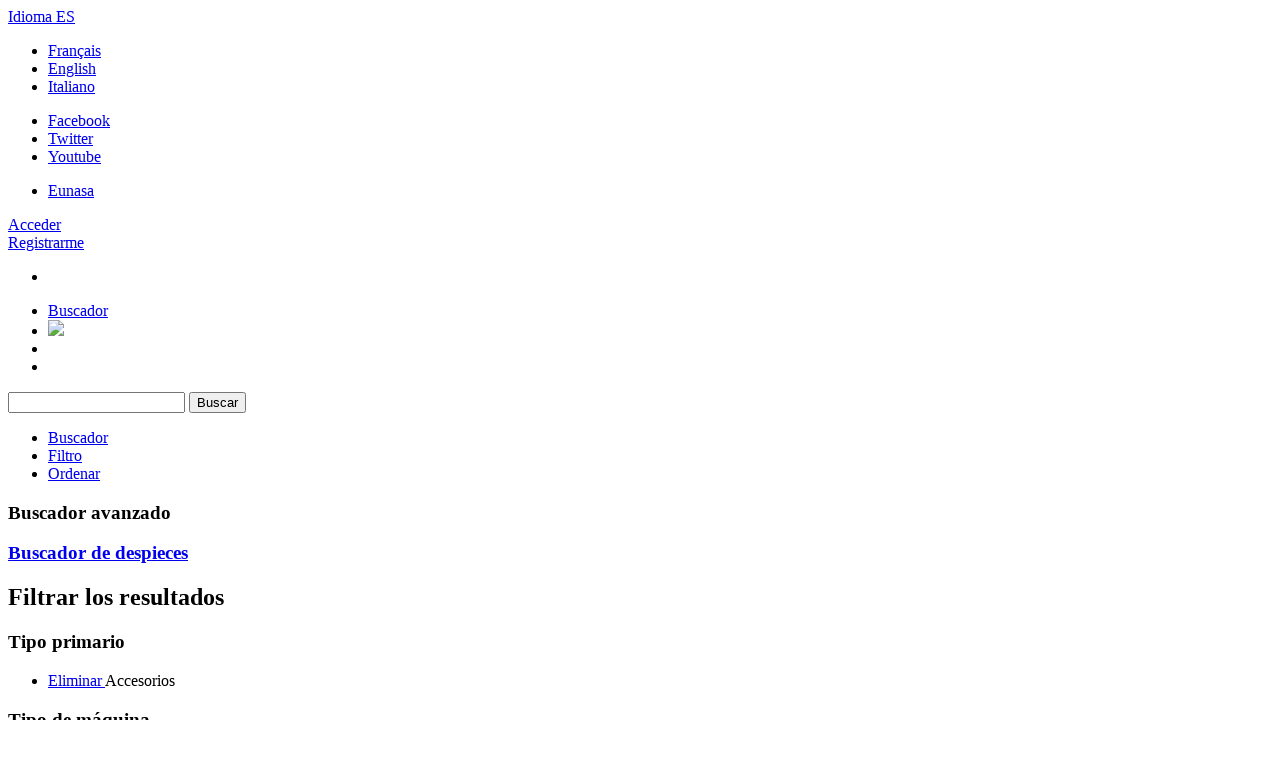

--- FILE ---
content_type: text/html; charset=UTF-8
request_url: https://www.eunasa.com/es/articulo/list/3-accesorios/140-colador_automatico/342-robot_coupe
body_size: 8036
content:
<!DOCTYPE html>
<!--[if IE 8]>         <html class="no-js ie8"> <![endif]-->
<!--[if gt IE 8]><!--> <html class="no-js"> <!--<![endif]-->
<head>
    <meta charset="utf-8">
    <meta http-equiv="X-UA-Compatible" content="IE=edge,chrome=1">
    <title>            Tu proveedor #1 de recambios para hostelería
        
</title>
    <meta name="robots" content="noindex, nofollow">    <meta name="description" content="            Eunasa es una empresa lider en la distribución de recambios y maquinaria para Hostelería, Frío y Climatización ¡Entra ahora!
        
">
    <meta name="viewport" content="width=device-width, initial-scale=1, maximum-scale=1">
    <meta http-equiv="content-language" content="es">
    <meta name="mobile-web-app-capable" content="yes">
    <meta name="application-name" content="Eunasa">

    <link rel="manifest" href="https://d7q0sa8eor92l.cloudfront.net/manifest.json">
    <link rel="shortcut icon" type="image/png" sizes="16x16 32x32 48x48" href="https://d7q0sa8eor92l.cloudfront.net/frontend/img/logos/LOGO-e_48_48.png">
    <link rel="shortcut icon" type="image/png" sizes="72x72 96x96" href="https://d7q0sa8eor92l.cloudfront.net/frontend/img/logos/LOGO-e_96_96.png">
    <link rel="shortcut icon" type="image/png" sizes="192x192" href="https://d7q0sa8eor92l.cloudfront.net/frontend/img/logos/LOGO-e_192_192.png">
    <link rel="apple-touch-icon" type="image/png" sizes="144_144" href="https://d7q0sa8eor92l.cloudfront.net/frontend/img/logos/LOGO-e_144_144.png">
    <link rel="apple-touch-icon-precomposed" sizes="144_144" href="https://d7q0sa8eor92l.cloudfront.net/frontend/img/logos/LOGO-e_144_144.png">

    <link href='//fonts.googleapis.com/css?family=Ubuntu:400,300,300italic,400italic,700,700italic,500italic,500&subset=latin,cyrillic' rel='stylesheet' type='text/css'>
    <link href='//fonts.googleapis.com/css?family=Open+Sans:400,600&subset=latin,cyrillic' rel='stylesheet' type='text/css'>

    <link rel="stylesheet" href="https://d7q0sa8eor92l.cloudfront.net/frontend/css/font-awesome-4.5.0.min.css">
    <link rel="stylesheet" href="https://d7q0sa8eor92l.cloudfront.net/frontend/js/vendor/bxslider/jquery.bxslider.css">
    <link rel="stylesheet" href="https://d7q0sa8eor92l.cloudfront.net/frontend/js/vendor/selectbox/jquery.selectBox.css">
    <link rel="stylesheet" href="https://d7q0sa8eor92l.cloudfront.net/frontend/js/vendor/select2/select2.min.css">
    <link rel="stylesheet" href="https://d7q0sa8eor92l.cloudfront.net/frontend/js/vendor/ui/jquery-ui.min.css">
    <link rel="stylesheet" href="https://d7q0sa8eor92l.cloudfront.net/frontend/js/vendor/custom-scrollbar/jquery.mCustomScrollbar.css">
    <link rel="stylesheet" href="https://d7q0sa8eor92l.cloudfront.net/frontend/cookiebar/jquery.cookiebar.css">
    <link rel="stylesheet" href="https://d7q0sa8eor92l.cloudfront.net/frontend/css/base5.css">
    <link rel="stylesheet" href="https://d7q0sa8eor92l.cloudfront.net/frontend/css/frontend4.css">
    <link rel="stylesheet" href="https://d7q0sa8eor92l.cloudfront.net/frontend/css/error.css">
        <link rel="stylesheet" href="https://d7q0sa8eor92l.cloudfront.net/frontend/js/vendor/custom-scrollbar/jquery.mCustomScrollbar.css ">
    <!--[if gte IE 9]>
    <style type="text/css">
        .gradient {
            filter: none;
        }
    </style>
    <![endif]-->

    <script type="text/javascript">
		var locale = 'es';
	</script>
    <script type="text/javascript">
    var _requiredField = "Campo requerido";
    var _invalid10 = "Máximo 10 carácteres";
    var _invalid23 = "Máximo 23 carácteres";
    var _invalid25 = "Máximo 25 carácteres";
    var _invalid26 = "Máximo 26 carácteres";
    var _invalid30 = "Máximo 30 carácteres";
    var _invalid35 = "Máximo 35 carácteres";
    var _invalid60 = "Máximo 60 carácteres";
    var _invalidField = "Campos no válidos";
    var _invalidReference = "Referencia de pedido no válida";
    var _uploadSize = "El archivo excede el tamaño máximo permitido de 5MB";
    var _code = "Código";
    var _reference = "Referencia Eunasa";
    var _processing = "Procesando";
    var _thanks = "Gracias";
    var _successMessage = "Tu mensaje fue enviado";
    var _send = "Enviar";
    var _defaultError = "Ha ocurrido un error";
    var _askForPriceMessage = "Algunos de los productos de la cesta no están disponibles. ¿Deseas pedir los productos restantes?";
    var _askForPrice = "Con este formulario vas a pasar una consulta de precio y plazo para este producto. <br/> ¿Qué cantidad de este producto vas a querer? Ponla a continuación.";
    var _confirmRemoveBasket = "¿Seguro que deseas borrar esta cesta?";
    var _info = "Información";
    var _added = "Añadido";
    var _chooseOption = "Selecciona una opción";
    var _deliveryOption = "Selecciona un método de entrega, por favor";
    var _quantity = "Cantidad";
    var _deleteConfirm = "¿Eliminar producto?";
    var _cookiesMessage = "Este sitio web puede utilizar algunas \"cookies\" para mejorar su experiencia de navegación.<br/>Por favor, antes de continuar con su navegación por nuestro sitio web, le recomendamos que lea la Política de <a id=\"cookies\">COOKIES</a>.";
    var _cookiesAccept = "Aceptar";
    var _cookiesLink = "/es/contact/privacidad#cookies";
    var _addAddress = "/es/enviar-direccion";
    var _cartProvincesLink = "/es/carrito/provinces";
    var _noProvinces = "Para este país no está habilitado el cálculo de portes automático";
    var _chooseProvince = "Elige una provincia";
    var _chooseCountry = "Elige un país";
    var _successAddress = "Dirección procesada con éxito";
    var _fillAddress = "Por favor, rellena todos los campos de dirección";
    var _removeAddressQuestion = "Tramitar baja en dirección actual?";
    var _delegationMessage1 = "Te informamos que ya estás dado de alta como cliente de Eunasa en la delegación que has elegido.";
    var _delegationMessage2 = "Por favor, ponte en contacto con tu comercial habitual y te dará tu usuario.";
    var _delegationContact = "Contactar con mi delegación";
    var _reorderCheck = "/extranet/es/repetir-carrito-check";
</script>

    <script src="https://d7q0sa8eor92l.cloudfront.net/frontend/js/vendor/handlebars.js"></script>
    <script src="https://d7q0sa8eor92l.cloudfront.net/frontend/js/vendor/jquery-1.11.0.min.js"></script>
    <script src="https://d7q0sa8eor92l.cloudfront.net/frontend/js/vendor/modernizr-2.6.2.min.js"></script>
    <script src="https://d7q0sa8eor92l.cloudfront.net/frontend/js/vendor/bxslider/jquery.bxslider.min.js"></script>
    <script src="https://d7q0sa8eor92l.cloudfront.net/frontend/js/vendor/selectbox/jquery.selectBox.js"></script>
    <script src="https://d7q0sa8eor92l.cloudfront.net/frontend/js/vendor/select2/select2.full.min.js"></script>
    <script src="https://d7q0sa8eor92l.cloudfront.net/frontend/js/vendor/ui/jquery-ui.min.js"></script>
    <script src="https://d7q0sa8eor92l.cloudfront.net/frontend/js/vendor/validate/jquery.validate.min.js"></script>
    <script src="https://d7q0sa8eor92l.cloudfront.net/frontend/js/vendor/typeahead.bundle.min.js"></script>
    <script src="https://d7q0sa8eor92l.cloudfront.net/frontend/js/vendor/advanced-slider/jquery.advancedSlider.min.js"></script>
    <script src="https://d7q0sa8eor92l.cloudfront.net/frontend/js/vendor/custom-scrollbar/jquery.mCustomScrollbar.concat.min.js"></script>
    <script src="https://d7q0sa8eor92l.cloudfront.net/frontend/cookiebar/jquery.cookiebar.js"></script>
    <script src="https://d7q0sa8eor92l.cloudfront.net/frontend/js/vendor/lazyload/jquery-lazyload.min.js"></script>

    <script src="https://d7q0sa8eor92l.cloudfront.net/frontend/js/main2.js"></script>
    <script src="https://d7q0sa8eor92l.cloudfront.net/frontend/js/mainmenu.js"></script>
    <script src="https://d7q0sa8eor92l.cloudfront.net/frontend/js/globals.js"></script>
</head>
<body>


<div class="bg-page">

	    <header>
    <div class="desktop">
        <div class="lang">
                            <a href="#" class="current-lang" title="Español">Idioma ES</a>
                        <ul>
                                                        <li><a href="/fr/articulo/list/3-accessoires/140-les_tamis_automatiques/342-robot_coupe" hreflang="fr">
                            Français
                        </a>
                    </li>
                                                        <li><a href="/en/articulo/list/3-accessories/140-automatic_sieve/342-robot_coupe" hreflang="en">
                            English
                        </a>
                    </li>
                                                        <li><a href="/it/articulo/list/3-accessori/140-setacci_automatici/342-robot_coupe" hreflang="it">
                            Italiano
                        </a>
                    </li>
                            </ul>
        </div>

        <div class="share">
            <ul>
                <li><a target="_blank" rel="nofollow" href="http://www.facebook.com/eunasa" class="facebook">Facebook</a></li>
                <li><a target="_blank" rel="nofollow" href="https://twitter.com/eunasa" class="twitter">Twitter</a></li>
                <li><a target="_blank" rel="nofollow" href="http://www.youtube.com/eunasaspareparts" class="youtube">Youtube</a></li>
            </ul>
        </div>
        <div class="share">
            <ul>
                                    <li><a target="_blank" rel="nofollow" href="http://spareparts.eunasa.com/" class="eunasa">Eunasa</a></li>
                
            </ul>
        </div>

        
            <div class="acces"><a href="/extranet/es/">Acceder</a></div>

            <div class="register"><a href="/es/registro?reset=1">Registrarme</a></div>

        
            </div>
    
    <div class="mobile">
        <div class="header-mobile">
            <ul>
                <li><div class="hamburger"></div></li>
                <li><a href="#None" class="searcher-mobile">Buscador</a></li>
                <li><a href="/"><img src="https://d7q0sa8eor92l.cloudfront.net/frontend/img/logo-mobile3.png" /></a></li>
                <li>
                    
                </li>
                <li><a href="/extranet/es/" class="user-mobile"></a></li>
            </ul>

            <div class="menu-searcher-mobile">
                <form name="product-search" action="/es/articulo/article_search_results" class="mobile">
                    <input type="text" class="input" name="query" value="" />
                    <input type="submit" value="Buscar" class="btn" />
                </form>
                <ul>
                    <li><a href="#None" id="open-search-mobile" class="btn-search-plus">Buscador</a></li>
                    <li><a href="#None" id="open-filter-mobile" class="btn-filter-mobile">Filtro</a></li>
                    <li><a href="#None" id="open-order-mobile" class="btn-order-mobile">Ordenar</a></li>
                </ul>

                <div class="advanced-searcher-mobile" id="advanced-searcher-mobile">
                    <section class="searcher">

    <div class="box-searcher left desktop">
        <div class="advanced-search">
            <h3 class="ajax-data-box" data-url="/es/ajax/searcher" data-box-id="searcher-mobile-box">Buscador <span>avanzado</span></h3>
        </div>
    </div>

    <div class="box-searcher">
        <a href="/es/articulo/eunasa_assembly_search#link-anchor" ><h3 class="btn-search-despiece">Buscador de <span>despieces</span></h3></a>
    </div>
    
    <div id="searcher-mobile-box" style="display: none"></div>
</section>                </div><!-- end .advanced-searcher-mobile -->

                <div class="filters-mobile">
                    <div class="col-filters">
    
    <section class="filters according">
        <form name="form-filters" class="mobile" action="/es/articulo/article_search_results" method="GET">
            <input type="hidden" name="query" value="">
            <input type="hidden" name="article[orderBy]" class="listOrderBy" value="field asc">

            <div class="content">

                <h2>Filtrar los resultados</h2>

                                <div class="filter-box">
                    <h3>Tipo primario</h3>
                    <div class="inner close">
                        <div class="added-list">
                            <ul>
                            </ul>
                        </div><!-- end .added-list -->
                        <div class="check-list clearfix  " >
                            <ul>
                                                                                                            <li class="added-list-item">
                                            <a href="#">
                                                Eliminar
                                                <input type="checkbox" style="display: none" name="article[articlePrimaryTypeId][]" value="3" checked="checked" />
                                            </a>
                                            Accesorios
                                        </li>
                                                                                                </ul>
                        </div><!-- end .check-list -->
                                            </div><!-- end .inner -->

                </div><!-- end .filter-box -->
            
                            <div class="filter-box">
                    <h3>Tipo de máquina</h3>
                    <div class="inner close">
                        <div class="added-list">
                            <ul>
                            </ul>
                        </div><!-- end .added-list -->
                        <div class="check-list clearfix  ">
                            <ul>
                                                                                                            <li class="added-list-item">
                                            <a href="#">
                                                Eliminar
                                                <input type="checkbox" name="article[articleMachineTypeId][]" value="140" style="display: none" checked="checked" />
                                            </a>
                                            Colador Automático
                                        </li>
                                                                                                </ul>
                        </div><!-- end .check-list -->
                                            </div><!-- end .inner -->

                </div><!-- end .filter-box -->
            
            
                <div class="filter-box">
                    <h3>Gama</h3>
                    <div class="inner close">
                        <div class="added-list">
                            <ul>
                            </ul>
                        </div><!-- end .added-list -->
                        <div class="check-list clearfix  ">
                            <ul>
                                                                                                            <li><label class="check"><input type="checkbox" name="article[articleGamaId][]" value="6" />Equipamiento Auxiliar</label>&nbsp;</li>
                                                                                                </ul>
                        </div><!-- end .check-list -->

                        
                    </div><!-- end .inner -->
                </div><!-- end .filter-box -->
            
                            <div class="filter-box">
                    <h3>Tipo de producto</h3>
                    <div class="inner close">
                        <div class="added-list">
                            <ul>
                            </ul>
                        </div><!-- end .added-list -->
                        <div class="check-list clearfix " >
                            <ul>
                                                                                                            <li><label class="check"><input type="checkbox" name="article[articleTypeId][]" value="489"/>Rasqueta</label>&nbsp;</li>
                                                                                                </ul>
                        </div><!-- end .check-list -->
                                            </div><!-- end .inner -->

                </div><!-- end .filter-box -->
            
            
                            <div class="filter-box">
                    <h3>Marca</h3>
                    <div class="inner close">
                        <div class="added-list">
                            <ul>
                            </ul>
                        </div><!-- end .added-list -->
                        <div class="check-list clearfix ">
                            <ul>
                                                                                                            <li class="added-list-item">
                                            <a href="#">
                                                Eliminar
                                                <input type="checkbox" style="display: none" name="article[brandId][]" value="342" checked="checked" />
                                            </a>
                                            Robot Coupe
                                        </li>
                                                                                                </ul>
                        </div><!-- end .check-list -->
                                            </div><!-- end .inner -->

                </div><!-- end .filter-box -->
            
                            <div class="filter-box">
                    <h3>Modelo</h3>
                    <div class="inner close">
                        <div class="added-list">
                            <ul>
                            </ul>
                        </div><!-- end .added-list -->
                        <div class="check-list clearfix ">
                            <ul>
                                                                                                            <li><label class="check"><input type="checkbox" name="article[brandModelId][]" value="257357"/>C80</label>&nbsp;</li>
                                                                                                                                                <li><label class="check"><input type="checkbox" name="article[brandModelId][]" value="231189"/>C80A</label>&nbsp;</li>
                                                                                                </ul>
                        </div><!-- end .check-list -->
                                            </div><!-- end .inner -->

                </div><!-- end .filter-box -->
            
            

            
            <div class="filter-box last">
                <h3>Original o estándar</h3>
                <div class="inner slide close">
                    <div class="added-list">
                        <ul>
                        </ul>
                    </div><!-- end .added-list -->
                    <div class="check-list clearfix" >
                        <ul>
                                                                                                <li><label class="check"><input type="checkbox" name="article[original][]" value="yes"/>Original</label>&nbsp;</li>
                                                                                                                                <li><label class="check"><input type="checkbox" name="article[original][]" value="no"/>Estándar</label>&nbsp;</li>
                                                                                    </ul>
                    </div><!-- end .check-list -->

                </div><!-- end .inner -->
            </div><!-- end .filter-box -->

            </div>   
            <a href="/es/articulo/list/3-accesorios/140-colador_automatico/342-robot_coupe" class="btn-delete-filters">Eliminar todos los filtros</a>
        </form>                
    </section>
</div>                </div><!-- end .filters-mobile -->

                <div class="order-mobile">
                    <ul>
                        <li>
                            <h2>Ordenar resultados</h2>
                        </li>
                        <li>
                            <h3>Descripción de producto</h3>
                            <ul>
                                <li class=" ">
                                    <a href="#None" data-order="at.name asc">A - Z</a>
                                </li>
                                <li class=" ">
                                    <a href="#None" data-order="at.name desc">Z - A</a>
                                </li>
                            </ul>
                        </li>
                        <li>
                            <h3>Search.reference Eunasa</h3>
                            <ul>
                                <li class=" ">
                                    <a href="#None" data-order="a.reference asc">Ascendente</a>
                                </li>
                                <li>
                                    <a href="#None" data-order="a.reference desc">Descendente</a>
                                </li>
                            </ul>
                        </li>
                                                                                                                                                                                                                                                                                                                                                                </ul>
                </div><!-- end .order-mobile -->

            </div><!-- end .menu-searcher-mobile -->

        </div><!-- end .header-mobile -->

        <div class="menu-mobile-hide">

            <div class="lang-mobile">
                                    <a href="#" class="current-lang" title="Español">Idioma ES</a>
                                <ul>
                                                                     <li><a href="/fr/articulo/list/3-accessoires/140-les_tamis_automatiques/342-robot_coupe" hreflang="fr">
                                 Français
                             </a>
                         </li>
                                                                      <li><a href="/en/articulo/list/3-accessories/140-automatic_sieve/342-robot_coupe" hreflang="en">
                                 English
                             </a>
                         </li>
                                                                      <li><a href="/it/articulo/list/3-accessori/140-setacci_automatici/342-robot_coupe" hreflang="it">
                                 Italiano
                             </a>
                         </li>
                                     </ul>
            </div>

            <ul class="menu-simplified">
                                <li><a href="/es/articulo/eunasa_assembly_search">Despieces</a></li>
                <li><a target="_blank" href="http://spareparts.eunasa.com/descargas">Descargas</a></li>
                <li><a target="_blank" href="/es/eunasa.php/contacto">Contacto</a></li>
            </ul>

            
        </div><!-- end .menu-mobile-hide -->
    </div>
</header><!-- end .header -->
            <div class="first-container">
        <div class="logo desktop">
            <a href="/"><img src="https://d7q0sa8eor92l.cloudfront.net/frontend/img/logo4.png" /></a>
            <h3>
                <br/>Tu proveedor #1 de recambios para hostelería
            </h3>
        </div><!-- end .logo -->
    </div><!-- end .container -->
	
			<style>
<!--
/** temp fix.... **/
#top-submenu .bx-viewport{height: 100px !important;}
#top-sub-submenu .bx-viewport{height: 100px !important;}
-->
</style>
<nav>
    <div class="menu">
        <ul>
            <li><a href="/es/ajax/submenu/1-recambios" ajax-id="1-recambios">Recambios</a></li>
            <li><a href="/es/ajax/submenu/2-maquinaria" ajax-id="2-maquinaria">Maquinaria</a></li>
            <li><a href="/es/ajax/submenu/3-accesorios" ajax-id="3-accesorios">Accesorios</a></li>
                                    <li><a href="/es/articulo/eunasa_assembly_search#anchor-search-result">Despieces</a></li>
            <li><a target="_blank"  href="http://spareparts.eunasa.com/descargas">Descargas</a></li>
            <li><a target="_blank" href="/es/eunasa.php/contacto">Contacto</a></li>
        </ul>
    </div>

    <div class="sub-menu close">
        <div class="container">
        	<div id="top-submenu-loader"><span class="loader-menu"></span></div>
			<div id="top-submenu"></div>
        </div><!-- end .container -->
    </div><!-- end .sub-menu -->

    <div class="sub-sub-menu">
        <div class="container">
        	<div id="top-subsubmenu-loader"><span class="loader-menu"></span></div>
			<div id="top-subsubmenu"></div>
        </div><!-- end .container -->
    </div><!-- end .sub-sub-menu -->
</nav>
		
	        <div class="container">
    <div class="line"></div>
    <ul class="breadcrumb">
        
            		    			<li><a href="/es/articulo/list/3-accesorios">Accesorios</a></li>
    		            		    			<li><a href="/es/articulo/list/3-accesorios/140-colador_automatico">Colador Automático</a></li>
    		            		    			<li>Robot Coupe</li>
    		            </ul>
</div>
		
		<div class="container">
	    <div class="content">
	        
    <div class="list-results">
        
            <section class="searcher desktop">
                <div class="box-searcher2">
    <h3>Buscador de productos<span> predictivo</span></h3>

    <form name="product-search" action="/es/articulo/article_search_results ">
        <div class="input-box" id="the-basics">
            <input type="text" data-path="/es/articulo/ajaxsearch/" name="query" class="hoverdark input-search typeahead" style="width: 100%;background-color:#ffffff;border-color:#a6192e;border-width: 2px" placeholder="Busca por referencia, referencia de fabricante, marca, modelo, tipo producto, tipo máquina..."  value="" />
            <input type="submit" value="Buscar" class="btn-search-black" />
        </div>
    </form>
</div>
<div class="box-searcher left">
    <div class="advanced-search">
        <h3 class="ajax-data-box" data-url="/es/ajax/searcher" data-box-id="searcher">Buscador <span>avanzado</span></h3>
    </div>
</div>
<a name="anchor-search-result"></a>

<div class="box-searcher">
    <h3 class="btn-search-despiece ajax-data-box" data-url="/es/ajax/searcher_model_assembly#link-anchor" data-box-id="searcher">Buscador de <span>despieces</span></h3>
</div>                <div id="searcher"></div>
            </section>

                <div class="list-results-content">
                            <div class="desktop">

                    <div class="col-filters" id="desktop-col-filters">

                        <section class="filters according">

                            <form name="form-filters" action="/es/articulo/article_search_results" method="GET" class="desktop">
                                <input type="hidden" name="query" value="">
                                <input type="hidden" name="article[orderBy]" class="listOrderBy" value="field asc">

                                <div class="content">

                                    <h2>Filtrar los resultados</h2>

                                    
    <div class="filter-box">
        <h3>Tipo primario</h3>
        <div class="inner close">
            <div class="added-list">
                <ul>
                </ul>
            </div><!-- end .added-list -->
            <div class="check-list clearfix " >
                <ul>
                                                                        <li class="added-list-item">
                                <a href="#">
                                    Eliminar
                                    <input type="checkbox" style="display: none" name="article[articlePrimaryTypeId][]" value="3" checked="checked" />
                                </a>
                                Accesorios
                            </li>
                                                            </ul>
            </div><!-- end .check-list -->
                    </div><!-- end .inner -->

    </div><!-- end .filter-box -->


    <div class="filter-box">
        <h3>Gama</h3>
        <div class="inner close">
            <div class="added-list">
                <ul>
                </ul>
            </div><!-- end .added-list -->
            <div class="check-list clearfix ">
                <ul>
                                                                        <li><label class="check"><input type="checkbox" name="article[articleGamaId][]" value="6"/>Equipamiento Auxiliar</label>&nbsp;</li>
                                                            </ul>
            </div><!-- end .check-list -->

            
        </div><!-- end .inner -->
    </div><!-- end .filter-box -->

    <div class="filter-box">
        <h3>Tipo de máquina</h3>
        <div class="inner close">
            <div class="added-list">
                <ul>
                </ul>
            </div><!-- end .added-list -->
            <div class="check-list clearfix ">
                <ul>
                                                                        <li class="added-list-item">
                                <a href="#">
                                    Eliminar
                                    <input type="checkbox" name="article[articleMachineTypeId][]" value="140" style="display: none" checked="checked" />
                                </a>
                                Colador Automático
                            </li>
                                                            </ul>
            </div><!-- end .check-list -->
                    </div><!-- end .inner -->

    </div><!-- end .filter-box -->

    <div class="filter-box">
        <h3>Tipo de producto</h3>
        <div class="inner close">
            <div class="added-list">
                <ul>
                </ul>
            </div><!-- end .added-list -->
            <div class="check-list clearfix " >
                <ul>
                                                                        <li><label class="check"><input type="checkbox" name="article[articleTypeId][]" value="489"/>Rasqueta</label>&nbsp;</li>
                                                            </ul>
            </div><!-- end .check-list -->
                    </div><!-- end .inner -->

    </div><!-- end .filter-box -->


    <div class="filter-box">
        <h3>Marca</h3>
        <div class="inner close">
            <div class="added-list">
                <ul>
                </ul>
            </div><!-- end .added-list -->
            <div class="check-list clearfix ">
                <ul>
                                                                        <li class="added-list-item">
                                <a href="#">
                                    Eliminar
                                    <input type="checkbox" style="display: none" name="article[brandId][]" value="342" checked="checked" />
                                </a>
                                Robot Coupe
                            </li>
                                                            </ul>
            </div><!-- end .check-list -->
                    </div><!-- end .inner -->

    </div><!-- end .filter-box -->

    <div class="filter-box">
        <h3>Modelo</h3>
        <div class="inner close">
            <div class="added-list">
                <ul>
                </ul>
            </div><!-- end .added-list -->
            <div class="check-list clearfix ">
                <ul>
                                                                        <li ><label class="check"><input type="checkbox" name="article[brandModelId][]" value="257357" />C80</label>&nbsp;</li>
                                                                                                <li ><label class="check"><input type="checkbox" name="article[brandModelId][]" value="231189" />C80A</label>&nbsp;</li>
                                                            </ul>
            </div><!-- end .check-list -->
                    </div><!-- end .inner -->

    </div><!-- end .filter-box -->




<div class="filter-box last">
    <h3>Original o estándar</h3>
    <div class="inner slide close">
        <div class="added-list">
            <ul>
            </ul>
        </div><!-- end .added-list -->
        <div class="check-list clearfix" >
            <ul>
                                                            <li><label class="check"><input type="checkbox" name="article[original][]" value="yes"/>Original</label>&nbsp;</li>
                                                                                <li><label class="check"><input type="checkbox" name="article[original][]" value="no"/>Estándar</label>&nbsp;</li>
                                                </ul>
        </div><!-- end .check-list -->

    </div><!-- end .inner -->
</div><!-- end .filter-box -->
                                </div><!-- end .content -->

                                <a href="/es/articulo/list/3-accesorios/140-colador_automatico/342-robot_coupe" class="btn-delete-filters">Eliminar todos los filtros</a>

                            </form><!-- end .form-filters -->

                        </section><!-- end .filters -->

                        
                        <div class="offers-aside" id="offers">
    <h3>Novedades</h3>    <ul>
                                        <li>
            <div class="img-title">
                                <a href="/es/articulo/view/3-accesorios/21-freidora/261-3m_cuno/109362_tiras_comprobacion_fritura_aceite">    <img src="https://d7q0sa8eor92l.cloudfront.net/uploads/images/article/small_109362.jpg" alt="Tiras&#x20;Comprobaci&#x00F3;n&#x20;Fritura&#x20;Aceite" title="Tiras&#x20;Comprobaci&#x00F3;n&#x20;Fritura&#x20;Aceite" />
</a>
                <a href="/es/articulo/view/3-accesorios/21-freidora/261-3m_cuno/109362_tiras_comprobacion_fritura_aceite"><h4>Tiras Comprobación Fritura Aceite</h4></a>
            </div>
            <br />
        
                                         <li>
            <div class="img-title">
                                <a href="/es/articulo/view/3-accesorios/26-lavavajillas/1248-hobart_detergentes/114622_detergente_universal_hyline_hlu_30">    <img src="https://d7q0sa8eor92l.cloudfront.net/uploads/images/article/small_114622.jpg" alt="Detergente&#x20;Universal&#x20;Hyline&#x20;HLU-30" title="Detergente&#x20;Universal&#x20;Hyline&#x20;HLU-30" />
</a>
                <a href="/es/articulo/view/3-accesorios/26-lavavajillas/1248-hobart_detergentes/114622_detergente_universal_hyline_hlu_30"><h4>Detergente Universal Hyline HLU-30</h4></a>
            </div>
            <br />
        
                  </ul>
</div>

                    </div><!-- end .col-filters -->

                </div>
            
            <section class="list-items">

                <div class="first-title">

                                            <h1>Accesorios Colador Automático Robot Coupe</h1>
                                                    <span>(1 resultados)</span>
                                                            </div>
                                    Si los resultados mostrados no son lo que estás buscando, <a id="contactFormOnResultsButton" class="link" href="#">haz click aquí</a> para realizar una solicitud.
                                

                    <div class="options-view-results">
                        <div class="see-how">
                            <ul>
                                <li>Ver como:</li>
                                <li><a href="/es/articulo/eunasa_article_grid_view" class="btn-rows  active ">Lista</a></li>
                                <li><a href="/es/articulo/eunasa_article_grid_view/1" class="btn-grid ">Cuadrícula</a></li>
                            </ul>
                        </div>
                        <div class="sort-by">
                            <ul>
                                <li>Ordenar por:</li>


                                <li class=" ">
                                    <a href="#None" class="" data-order="a.reference asc">Referencia Eunasa</a>
                                </li>

                                <li class=" ">
                                    <a href="#None" class="" data-order="at.name asc">Nombre</a>
                                </li>


                                <li class=" ">
                                    <a href="#None" class="" data-order="a.price asc">Precio</a>
                                </li>
                            </ul>
                                                    </div><!-- end .sort-by -->
                    </div><!-- end .options-view-results -->
                                <div class="listing " >
                    <ul id="bricks-content" data-url="/es/articulo/list/3-accesorios/140-colador_automatico/342-robot_coupe?">

                        <span id="contactformnoresults" style="display:none">
                            <form method="POST" action="/es/contact/contacto" id="form-contact" name="form-contact" enctype="multipart/form-data">
                                <section class="form-register-box">
                                    <h2>Datos del producto</h2>
                                    <div class="input-box">
                                        <label><span>*</span>Cantidad</label>
                                        <input type="number" value="1" name="quantity"/>
                                    </div>
                                    <div class="input-box">
                                        <label><span>*</span>Descripción</label>
                                                                                    <input type="text" required="required" name="description" />
                                                                            </div>
                                    <div class="input-box">
                                        <label>Referencia de fabricante</label>
                                        <input type="text" name="reference" />
                                    </div>
                                    <div class="input-box">
                                        <label><span>*</span>Tipo de máquina</label>
                                        <input type="text" required="required" name="articleMachineType"/>
                                    </div>
                                    <div class="input-box">
                                        <label><span>*</span>Marca</label>
                                                                                    <input type="text" required="required" name="brand" />
                                                                            </div>
                                    <div class="input-box">
                                        <label><span>*</span>Modelo</label>
                                        <input type="text" required="required" name="brandModel"/>
                                    </div>
                                    <div class="input-box">
                                        <label>Año fabricación / nº serie</label>
                                        <input type="text" name="brandReference"/>
                                    </div>
                                </section>
                                                                
                                <section class="form-register-box">
                                    <h2>Datos cliente</h2>
                                    <div class="input-box">
                                        <label><span>*</span>Nombre</label>
                                        <input type="text" name="name" required="required" />
                                    </div>
                                    <div class="input-box">
                                        <label><span>*</span>Empresa</label>
                                        <input type="text" name="company" required="required"  />
                                    </div>
                                    <div class="input-box">
                                        <label><span>*</span>Email</label>
                                        <input type="email" name="mail" size="20" required="required" />
                                    </div>
                                    <div class="input-box">
                                        <label><span>*</span>Móvil</label>
                                        <input type="text" name="phone" required="required" />
                                    </div>
                                    <div class="input-box">
                                        <label>Observaciones</label>
                                        <textarea rows="4" cols="50" name="comment"></textarea>
                                    </div>
                                    <div class="input-box">
                                        <label>Archivos adjuntos</label>
                                        <div class="list-input-files">
                                            <div class="row">
                                                <input type="file" name="uploadedFile[]" />
                                            </div>
                                            <div class="row">
                                                <input type="file" name="uploadedFile[]" />
                                            </div>
                                            <div class="row">
                                                <input type="file" name="uploadedFile[]" />
                                            </div>
                                            <div class="row">
                                                <input type="file" name="uploadedFile[]" />
                                            </div>
                                        </div>
                                    </div>
                                    <div class="input-box">
                                        <input type="submit" value="Enviar" class="btn-rounded" id="submit"/>
                                    </div>
                                </section>
                            </form>
                        </span>

                                                    


<li class="brick ">
    <div class="img-listing">
            <img src="https://d7q0sa8eor92l.cloudfront.net/uploads/images/article/small_125879.jpg" alt="" title="" />

            </div>
    <div class="text-listing">
                            <a href="/es/articulo/view/3-accesorios/140-colador_automatico/342-robot_coupe/125879_rasqueta_goma_l_180mm_c80_c80a">
                    <h2 style="">Rasqueta Goma L:180mm C80/C80A</h2>
                </a>
                
        <ul class="ref-quan">
            <li>Ref: <span>125879</span></li>
            <li>Cantidad / Embalaje: <span>1</span></li>
                    </ul>
        
        <div class="ref-sus"></div>

        <div class="ref-quan"><br/>Robot Coupe</div>
    </div><!-- end .text-listing -->
    <div class="footer-list">
        <div class="prices-offer-box">
                                                
                                                        </div>
                                <div  class="quantity">
            <button class="btn-add-basket-minus" name="menos">-</button>
            <input article="248742" price="109.05" type="text" name="quantity" value="1" class="quantity-input">
            <button class="btn-add-basket-plus" name="mas">+</button>
        </div>

        <button  class="btn-add-basket addToBasket short">Añadir</button>
                                                        
            </div><!-- end .footer-list -->
</li>
                                </ul>
                    <h4 style="text-align: center; min-height: 40px;">
                        <img src="https://d7q0sa8eor92l.cloudfront.net/frontend/js/vendor/bxslider/images/bx_loader.gif" style="display: none;">
                    </h4>
                </div><!-- end .listing -->

            </section><!-- end .list-items -->

        </div><!-- end .list-results-content -->

    </div><!-- end .list-results -->

    <a class="back-to-top" href="#" style="display: inline;">Volver al principio</a>


	    </div>
	</div>
	
</div>

<footer>

    <div class="container">
        
        <ul class="mobile-share">
            <li><a target="_blank" href="http://www.facebook.com/eunasa" target="_blank" class="facebook">Facebook</a></li>
            <li><a target="_blank" href="https://twitter.com/eunasa" target="_blank" class="twitter">Twitter</a></li>
            <li><a target="_blank" href="http://www.youtube.com/eunasaspareparts" target="_blank" class="youtube">Youtube</a></li>
        </ul>

        <ul class="menu-footer">
            <li><a href="/es/articulo/article_search_results?article%5BarticlePrimaryTypeId%5D%5B%5D=1">Recambios</a></li>
            <li><a href="/es/articulo/article_search_results?article%5BarticlePrimaryTypeId%5D%5B%5D=2">Maquinaria</a></li>
            <li><a href="/es/articulo/article_search_results?article%5BarticlePrimaryTypeId%5D%5B%5D=3">Accesorios</a></li>
            <li><a href="/es/articulo/eunasa_assembly_search">Despieces</a></li>
            <li><a target="_blank"  href="http://spareparts.eunasa.com/descargas">Descargas</a></li>
            <li><a rel="nofollow" target="_blank" href="/es/eunasa.php/contacto">Contacto</a></li>
        </ul>

        <ul class="menu-conditions">
            <li><a rel="nofollow" href="/es/contact/condiciones" target="_blank" >Condiciones generales</a></li>
            <li><a rel="nofollow" href="https://www.gev-online.com/es/aviso_legal" target="_blank">Aviso legal</a></li>
            <li><a rel="nofollow" href="https://secure.ethicspoint.com/domain/media/en/gui/90344/" target="_blank">EthicsPoint</a></li>
            <li><a rel="nofollow" href="https://spareparts.eunasa.com/punto-contacto-gpsr-conformidad-los-productos/" target="_blank">Contact Point GPSR and Product Compliance</a></li>
            <li><a href="/es/contact/sitemap">Mapa web</a></li>
            <li>&copy; 2026 Eunasa</li>
        </ul>

    </div>

</footer>

<div style="display:none;">

    <div id="dialog-confirm">
        <div class="content">
            <p class="dialog-message">message</p>
            <button type="button" class="btn-button yes">Sí</button>
            <button type="button" class="btn-button no">No</button>
        </div>
    </div>

    <div id="dialog-message">
        <div class="content">
        	<div class="dialog-title"></div>
            <p class="dialog-message"></p>
            <button type="button" class="btn-button dialog-confirm-close">Cerrar</button>
        </div>
    </div>

    <div id="dialog-request-info">
        <div class="content">
            <div class="dialog-title"></div>
            <p class="dialog-message"></p>
            <button type="button" class="btn-button dialog-request-info">Enviar</button>
        </div>
    </div>

    <div id="dialog-modal">
        <div class="content">
            <div class="dialog-title"></div>
            <p class="dialog-message"></p>
            <button type="button" class="btn-button dialog-modal">Consultar precio y plazo</button>
        </div>
    </div>

</div>


<script>
    $(document).ready(function(){
        $.cookieBar();
        $("#cookies").attr("href",_cookiesLink);
    });
</script>
<script>
    (function(i,s,o,g,r,a,m){i['GoogleAnalyticsObject']=r;i[r]=i[r]||function(){
    (i[r].q=i[r].q||[]).push(arguments)},i[r].l=1*new Date();a=s.createElement(o),
    m=s.getElementsByTagName(o)[0];a.async=1;a.src=g;m.parentNode.insertBefore(a,m)
    })(window,document,'script','//www.google-analytics.com/analytics.js','ga');
    ga('create', 'UA-5480767-2', 'auto');
            ga('set', 'dimension1', "00");
        ga('send', 'pageview');
</script>
    <input type="hidden" id="resultCount" value="1" />
    <script src="https://d7q0sa8eor92l.cloudfront.net/frontend/js/sergio.js"></script>
    <script src="https://d7q0sa8eor92l.cloudfront.net/frontend/js/contact.js"></script>
    <script src="https://d7q0sa8eor92l.cloudfront.net/frontend/js/infinitescroll.js"></script>
    <script src="https://d7q0sa8eor92l.cloudfront.net/frontend/js/vendor/custom-scrollbar/jquery.mCustomScrollbar.concat.min.js"></script>
    <script type="application/javascript">
            </script>
</body>
</html>

--- FILE ---
content_type: text/plain
request_url: https://www.google-analytics.com/j/collect?v=1&_v=j102&a=772095769&t=pageview&_s=1&dl=https%3A%2F%2Fwww.eunasa.com%2Fes%2Farticulo%2Flist%2F3-accesorios%2F140-colador_automatico%2F342-robot_coupe&ul=en-us%40posix&dt=Tu%20proveedor%20%231%20de%20recambios%20para%20hosteler%C3%ADa&sr=1280x720&vp=1280x720&_u=YEBAAEABAAAAACAAI~&jid=1234488713&gjid=1901698349&cid=190657583.1769872591&tid=UA-5480767-2&_gid=697628455.1769872591&_r=1&_slc=1&cd1=00&z=1635886377
body_size: -450
content:
2,cG-0C7RY340SX